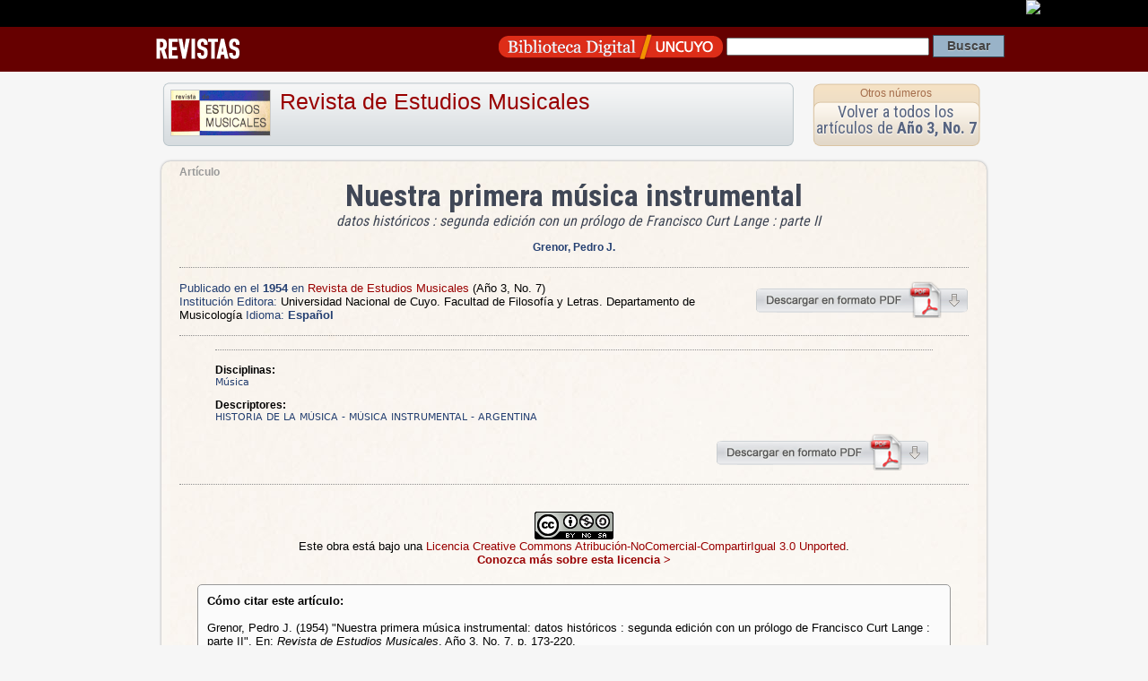

--- FILE ---
content_type: text/html; charset=UTF-8
request_url: https://ica.bdigital.uncu.edu.ar/9173
body_size: 3465
content:
<!DOCTYPE HTML PUBLIC "-//W3C//DTD HTML 4.01 Transitional//EN"
"https://www.w3.org/TR/html4/loose.dtd">
<html><head>
<title>Art&iacute;culo de Revista  
Revista de Estudios Musicales
/ Nuestra primera música instrumental · Biblioteca Digital | SID | UNCuyo</title>
<meta name='keywords' content='Cultura Universidad Nacional de Cuyo Mendoza Argentina Educacion Revistas Científicas Latinoamérica'>

<meta HTTP-EQUIV="Content-type" CONTENT="text/html; charset=UTF-8">

<!-- META para Google Scholar-->
<meta name="citation_title" content="Nuestra primera música instrumental : datos históricos : segunda edición con un prólogo de Francisco Curt Lange : parte II"/>



<meta name="citation_author" content="Grenor, Pedro J.">

<meta name="citation_journal_title" content="Revista de Estudios Musicales"> 

<meta name="citation_issue" content="Año 3, No. 7"> 

<meta name="citation_publication_date" content="1954/12/14">

<meta name="citation_issn" content="">

<meta name="citation_pdf_url" content="https://bdigital.uncu.edu.ar/objetos_digitales/9173/02-grenon.pdf">





<link href="/css/contenido_new.css" rel="stylesheet" type="text/css">

<link rel="shortcut icon" href="/bdigital/plantillas/img/icon.ico" type="image/x-icon">
<link href="/bdigital/plantillas/img/icon.ico" rel="shortcut icon">
<link href='//fonts.googleapis.com/css?family=Roboto+Condensed:400,700' rel='stylesheet' type='text/css'>
<style type="text/css">
<!-- 
.Estilo1 {font-weight: bold}
-->
</style>
<script type="text/javascript">

startMenu = function() {
if (document.all&&document.getElementById) {
cssmenu = document.getElementById("csstopmenu");
for (i=0; i<cssmenu.childNodes.length; i++) {
node = cssmenu.childNodes[i];
if (node.nodeName=="LI") {
node.onmouseover=function() {
this.className+=" over";
}
node.onmouseout=function(){                  
this.className=this.className.replace(" over", "")
}
}
}
}
}

if (window.attachEvent)
window.attachEvent("onload", startMenu)
else
window.onload=startMenu;

</script>
<script language="JavaScript" type="text/JavaScript">
	   <!--
	   function MM_jumpMenu(targ,selObj,restore){ //v3.0
	     eval(targ+".location='"+selObj.options[selObj.selectedIndex].value+"'");
	     if (restore) selObj.selectedIndex=0;
	   }
	   //-->
	   </script>

</head>

<body>
 <div id="barrauncuyo" class="barra-hardcode">
        <div class="barra-logo" align="right"><a href="https://www.uncu.edu.ar" target="_blank"><img src="https://prueba.uncu.edu.ar/modular_cms/css/img/uncu-mini.gif"></a> </div>
</div>

<div class="barrabd_app" align="right"> 
 
<div class="bd_app_wrap">
<div style="float:left"><a href="/revistas" target="_blank"><img src="/img/revista_app.png" align="absmiddle"></a></div>
<div style="float:right">
<form action="/buscador.php" method="post" name="form_general">
<input name="op" value="simple" type="hidden"/>
		   <input name="pag" value="1" type="hidden"/>
          
           <a href="/" target="_blank"><img src="/img/logo_app.png" width="250" height="34" align="absmiddle"></a>  
 <input name="textosimple" type="text" class="PullDown" value="" size="30">
           <input name="Submit" type="submit" class="boton-buscar" value="Buscar">
  </form>
  </div>
  </div>
</div>
<div style="margin:auto; width:960px;">
  
</div>


<div class="template-container" itemscope itemtype="https://schema.org/ScholarlyArticle">

<div style="height:80px">

<div class="app-box-title"> 


<img src="/objetos_digitales/9035/9035.jpg" /> 
<h1>
<a href="/app/navegador/?idobjeto=9035" title="Volver a Revista" >
Revista de Estudios Musicales</a>
</h1>

</div>

<div class="app-box-num" align="center">
<h4><a href="/app/navegador/?idobjeto=9035" title="Otros n&uacute;meros" >Otros n&uacute;meros</a></h4>
<div class="app-box-title-tit"><a href="/app/navegador/?idobjeto=9171" title="Volver a N&uacute;mero">Volver a todos los art&iacute;culos de  
      <strong>Año 3, No. 7</strong></a></div>
</div>
   
</div>






   
<div class="template-caja" >
   
   
   
<span class="copete">Artículo</span>  
   
   
<div id="head-info">
 <div align="center" >
     

      </span>

<h1 align="center" class="otro_tit0 titu_app" itemprop="headline">Nuestra primera música instrumental  </h1> 
<span class="subtitu0">datos históricos : segunda edición con un prólogo de Francisco Curt Lange : parte II</span> 
               
<br />
</div>


<p align="center">


<strong class="autor">
<a href="/buscador.php?op=simple&textosimple=@autor+%22Grenor, Pedro J.%22&tipo=todos" title="Buscar otros objetos de este autor">
    <span itemprop="author">
        Grenor, Pedro J.</span></a></strong>
<span class="data_txt">
  
<br/>

</span>

</p> 

<p align="center">
 


 
</p>



</div>


<hr />


<div style="float:right">
<a href="/objetos_digitales/9173/02-grenon.pdf" target="_blank"><img src="/img/descarga-pdf.png" title="Descargar Pdf" width="239" height="41" border="0"></a>
</div>

<p><span class="textMenu3">Publicado en el <strong itemprop="datePublished">1954 </strong> en </span> 
 <a href="/9035" >
Revista de Estudios Musicales</a> 
    <span itemprop="isPartOf" itemscope
              itemtype="https://schema.org/PublicationVolume"><link
              itemprop="isPartOf" href="/9171" /><span
              itemprop="volumeNumber">(Año 3, No. 7)</span></span>
    
     
<br />
<span class="textMenu3">Instituci&oacute;n Editora:</span> <span itemprop="publisher">Universidad Nacional de Cuyo. Facultad de Filosofía y Letras. Departamento de Musicología</span>
<span class="textMenu3">Idioma: <strong>

Español 
</strong></span>                   
</p>

<hr />

<blockquote>





<span itemprop="description">


    </span>
<hr />


<p><strong>Disciplinas:</strong> 
<br />
<span class="tags">Música</span>       
</p>





  



<p><strong>Descriptores: </strong>
<br />
<span class="tags" ><span itemprop="about">HISTORIA DE LA MÚSICA</span> - <span itemprop="about">MÚSICA INSTRUMENTAL</span> - <span itemprop="about">ARGENTINA</span> </span>
</p>

	           



                    </blockquote>
  <div align="right" style="width:95%">
  <a href="/objetos_digitales/9173/02-grenon.pdf" target="_blank">
  <img src="/img/descarga-pdf.png" alt="descargar pdf" width="239" height="41" border="0"></a>  </div>



 
        
        
        
  <hr />
  
  <p align="center"><a href="https://creativecommons.org/licenses/by-nc-sa/3.0/deed.es" target="_blank" rel="license"><br>
                    <img alt="Licencia Creative Commons" style="border-width:0" src="https://i.creativecommons.org/l/by-nc-sa/3.0/88x31.png" /></a><br />
Este obra está bajo una <a href="https://creativecommons.org/licenses/by-nc-sa/3.0/deed.es" target="_blank" rel="license">Licencia Creative Commons Atribución-NoComercial-CompartirIgual 3.0 Unported</a>.<br>
<a href="https://creativecommons.org/licenses/by-nc-sa/3.0/deed.es" target="_blank"><strong>Conozca más sobre esta licencia &gt;</strong></a></p>

<div class="cita-caja">
<strong>C&oacute;mo citar este art&iacute;culo:</strong> <br />
            <br />
          Grenor, Pedro J.
          (1954) 
         
                   
					
                    &quot;Nuestra primera música instrumental:
                    datos históricos : segunda edición con un prólogo de Francisco Curt Lange : parte II&quot;.
                  
                 
      En: <em>Revista de Estudios Musicales</em>, 
      Año 3, No. 7, 
      <span itemprop="pagination"> p. 173-220</span>.<br />
      Direcci&oacute;n URL del art&iacute;culo: https://bdigital.uncu.edu.ar/9173. <br />
      Fecha de consulta del art&iacute;culo: 19/01/26.
      
      </div>
      
<div class="cita-caja"> <strong>C&oacute;mo incrustar el enlace a este documento en tu sitio</strong>   <br>
<br>
 <code>&lt;iframe src=&quot;https://bdigital.uncu.edu.ar/app/widget/?idobjeto=9173&amp;tpl=widget&quot; width=&quot;420px&quot; frameborder=&quot;0&quot; &gt;&lt;/iframe&gt;</code>
      
     </div> 
      

</div>
   





</td>




</div> <!-- template caja -->
</div>  <!-- template container -->


<div class="Footer2">

    <div class="footer-data">
        <div class="footer-img">
        <a href="https://sid.uncu.edu.ar" target="_blank">
         <img src="https://sid.uncu.edu.ar/sid/wp-content/uploads/2017/06/logo-sid-transp.png" />
         </a>
         </div>
     
    <div class="footer-info">
        <ul>
            <li>	Contacto: bdigital @ uncu.edu.ar</li>
            <li>	Tel: + 261 4132503</li><br>
            <li>Administraci&oacute;n: Biblioteca Central "Dr. Arturo A Roig" UNCUYO</li>
        </ul>
    
    </div>
    </div>

</div>




<!-- <script type="text/javascript" src="https://platform.twitter.com/widgets.js"></script>
 	  <script src="https://connect.facebook.net/es_ES/all.js#xfbml=1"></script>-->



<script type="text/javascript">
var gaJsHost = (("https:" == document.location.protocol) ? "https://ssl." : "https://www.");
document.write(unescape("%3Cscript src='" + gaJsHost + "google-analytics.com/ga.js' type='text/javascript'%3E%3C/script%3E"));
</script>
<script type="text/javascript">
try {
var pageTracker = _gat._getTracker("UA-947427-1");
pageTracker._trackPageview();
} catch(err) {}
</script>


      
</body>
</html>

<!-- Plantilla usada : plantilla_articulo.htm del directorio /var/www/html//plantillas_app -->